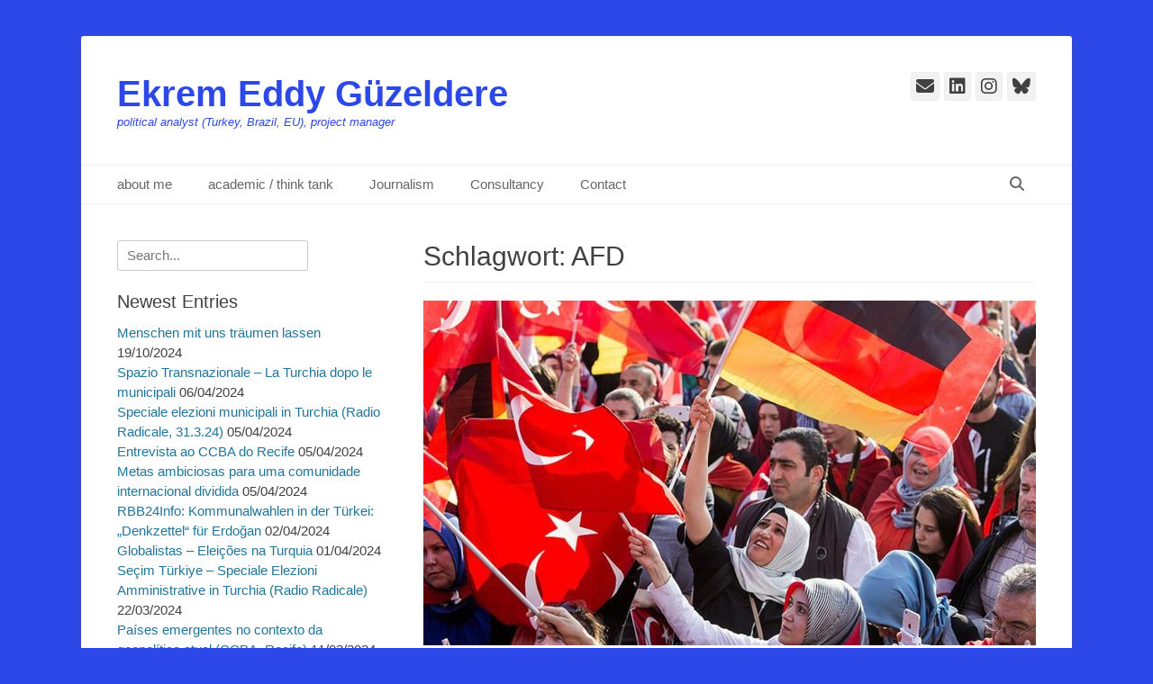

--- FILE ---
content_type: text/html; charset=UTF-8
request_url: https://guzeldere.eu/index.php/tag/afd/
body_size: 60715
content:
		<!DOCTYPE html>
		<html lang="de">
		
<head>
		<meta charset="UTF-8">
		<link rel="profile" href="http://gmpg.org/xfn/11">
		<title>AFD &#8211; Ekrem Eddy Güzeldere</title>
<meta name='robots' content='max-image-preview:large' />
<meta name="viewport" content="width=device-width, initial-scale=1, minimum-scale=1"><link rel="alternate" type="application/rss+xml" title="Ekrem Eddy Güzeldere &raquo; Feed" href="https://guzeldere.eu/index.php/feed/" />
<link rel="alternate" type="application/rss+xml" title="Ekrem Eddy Güzeldere &raquo; Kommentar-Feed" href="https://guzeldere.eu/index.php/comments/feed/" />
<link rel="alternate" type="application/rss+xml" title="Ekrem Eddy Güzeldere &raquo; AFD Schlagwort-Feed" href="https://guzeldere.eu/index.php/tag/afd/feed/" />
<style id='wp-img-auto-sizes-contain-inline-css' type='text/css'>
img:is([sizes=auto i],[sizes^="auto," i]){contain-intrinsic-size:3000px 1500px}
/*# sourceURL=wp-img-auto-sizes-contain-inline-css */
</style>
<style id='wp-emoji-styles-inline-css' type='text/css'>

	img.wp-smiley, img.emoji {
		display: inline !important;
		border: none !important;
		box-shadow: none !important;
		height: 1em !important;
		width: 1em !important;
		margin: 0 0.07em !important;
		vertical-align: -0.1em !important;
		background: none !important;
		padding: 0 !important;
	}
/*# sourceURL=wp-emoji-styles-inline-css */
</style>
<style id='wp-block-library-inline-css' type='text/css'>
:root{--wp-block-synced-color:#7a00df;--wp-block-synced-color--rgb:122,0,223;--wp-bound-block-color:var(--wp-block-synced-color);--wp-editor-canvas-background:#ddd;--wp-admin-theme-color:#007cba;--wp-admin-theme-color--rgb:0,124,186;--wp-admin-theme-color-darker-10:#006ba1;--wp-admin-theme-color-darker-10--rgb:0,107,160.5;--wp-admin-theme-color-darker-20:#005a87;--wp-admin-theme-color-darker-20--rgb:0,90,135;--wp-admin-border-width-focus:2px}@media (min-resolution:192dpi){:root{--wp-admin-border-width-focus:1.5px}}.wp-element-button{cursor:pointer}:root .has-very-light-gray-background-color{background-color:#eee}:root .has-very-dark-gray-background-color{background-color:#313131}:root .has-very-light-gray-color{color:#eee}:root .has-very-dark-gray-color{color:#313131}:root .has-vivid-green-cyan-to-vivid-cyan-blue-gradient-background{background:linear-gradient(135deg,#00d084,#0693e3)}:root .has-purple-crush-gradient-background{background:linear-gradient(135deg,#34e2e4,#4721fb 50%,#ab1dfe)}:root .has-hazy-dawn-gradient-background{background:linear-gradient(135deg,#faaca8,#dad0ec)}:root .has-subdued-olive-gradient-background{background:linear-gradient(135deg,#fafae1,#67a671)}:root .has-atomic-cream-gradient-background{background:linear-gradient(135deg,#fdd79a,#004a59)}:root .has-nightshade-gradient-background{background:linear-gradient(135deg,#330968,#31cdcf)}:root .has-midnight-gradient-background{background:linear-gradient(135deg,#020381,#2874fc)}:root{--wp--preset--font-size--normal:16px;--wp--preset--font-size--huge:42px}.has-regular-font-size{font-size:1em}.has-larger-font-size{font-size:2.625em}.has-normal-font-size{font-size:var(--wp--preset--font-size--normal)}.has-huge-font-size{font-size:var(--wp--preset--font-size--huge)}.has-text-align-center{text-align:center}.has-text-align-left{text-align:left}.has-text-align-right{text-align:right}.has-fit-text{white-space:nowrap!important}#end-resizable-editor-section{display:none}.aligncenter{clear:both}.items-justified-left{justify-content:flex-start}.items-justified-center{justify-content:center}.items-justified-right{justify-content:flex-end}.items-justified-space-between{justify-content:space-between}.screen-reader-text{border:0;clip-path:inset(50%);height:1px;margin:-1px;overflow:hidden;padding:0;position:absolute;width:1px;word-wrap:normal!important}.screen-reader-text:focus{background-color:#ddd;clip-path:none;color:#444;display:block;font-size:1em;height:auto;left:5px;line-height:normal;padding:15px 23px 14px;text-decoration:none;top:5px;width:auto;z-index:100000}html :where(.has-border-color){border-style:solid}html :where([style*=border-top-color]){border-top-style:solid}html :where([style*=border-right-color]){border-right-style:solid}html :where([style*=border-bottom-color]){border-bottom-style:solid}html :where([style*=border-left-color]){border-left-style:solid}html :where([style*=border-width]){border-style:solid}html :where([style*=border-top-width]){border-top-style:solid}html :where([style*=border-right-width]){border-right-style:solid}html :where([style*=border-bottom-width]){border-bottom-style:solid}html :where([style*=border-left-width]){border-left-style:solid}html :where(img[class*=wp-image-]){height:auto;max-width:100%}:where(figure){margin:0 0 1em}html :where(.is-position-sticky){--wp-admin--admin-bar--position-offset:var(--wp-admin--admin-bar--height,0px)}@media screen and (max-width:600px){html :where(.is-position-sticky){--wp-admin--admin-bar--position-offset:0px}}

/*# sourceURL=wp-block-library-inline-css */
</style><style id='wp-block-paragraph-inline-css' type='text/css'>
.is-small-text{font-size:.875em}.is-regular-text{font-size:1em}.is-large-text{font-size:2.25em}.is-larger-text{font-size:3em}.has-drop-cap:not(:focus):first-letter{float:left;font-size:8.4em;font-style:normal;font-weight:100;line-height:.68;margin:.05em .1em 0 0;text-transform:uppercase}body.rtl .has-drop-cap:not(:focus):first-letter{float:none;margin-left:.1em}p.has-drop-cap.has-background{overflow:hidden}:root :where(p.has-background){padding:1.25em 2.375em}:where(p.has-text-color:not(.has-link-color)) a{color:inherit}p.has-text-align-left[style*="writing-mode:vertical-lr"],p.has-text-align-right[style*="writing-mode:vertical-rl"]{rotate:180deg}
/*# sourceURL=https://guzeldere.eu/wp-includes/blocks/paragraph/style.min.css */
</style>
<style id='global-styles-inline-css' type='text/css'>
:root{--wp--preset--aspect-ratio--square: 1;--wp--preset--aspect-ratio--4-3: 4/3;--wp--preset--aspect-ratio--3-4: 3/4;--wp--preset--aspect-ratio--3-2: 3/2;--wp--preset--aspect-ratio--2-3: 2/3;--wp--preset--aspect-ratio--16-9: 16/9;--wp--preset--aspect-ratio--9-16: 9/16;--wp--preset--color--black: #111111;--wp--preset--color--cyan-bluish-gray: #abb8c3;--wp--preset--color--white: #ffffff;--wp--preset--color--pale-pink: #f78da7;--wp--preset--color--vivid-red: #cf2e2e;--wp--preset--color--luminous-vivid-orange: #ff6900;--wp--preset--color--luminous-vivid-amber: #fcb900;--wp--preset--color--light-green-cyan: #7bdcb5;--wp--preset--color--vivid-green-cyan: #00d084;--wp--preset--color--pale-cyan-blue: #8ed1fc;--wp--preset--color--vivid-cyan-blue: #0693e3;--wp--preset--color--vivid-purple: #9b51e0;--wp--preset--color--gray: #f4f4f4;--wp--preset--color--yellow: #e5ae4a;--wp--preset--color--blue: #21759b;--wp--preset--gradient--vivid-cyan-blue-to-vivid-purple: linear-gradient(135deg,rgb(6,147,227) 0%,rgb(155,81,224) 100%);--wp--preset--gradient--light-green-cyan-to-vivid-green-cyan: linear-gradient(135deg,rgb(122,220,180) 0%,rgb(0,208,130) 100%);--wp--preset--gradient--luminous-vivid-amber-to-luminous-vivid-orange: linear-gradient(135deg,rgb(252,185,0) 0%,rgb(255,105,0) 100%);--wp--preset--gradient--luminous-vivid-orange-to-vivid-red: linear-gradient(135deg,rgb(255,105,0) 0%,rgb(207,46,46) 100%);--wp--preset--gradient--very-light-gray-to-cyan-bluish-gray: linear-gradient(135deg,rgb(238,238,238) 0%,rgb(169,184,195) 100%);--wp--preset--gradient--cool-to-warm-spectrum: linear-gradient(135deg,rgb(74,234,220) 0%,rgb(151,120,209) 20%,rgb(207,42,186) 40%,rgb(238,44,130) 60%,rgb(251,105,98) 80%,rgb(254,248,76) 100%);--wp--preset--gradient--blush-light-purple: linear-gradient(135deg,rgb(255,206,236) 0%,rgb(152,150,240) 100%);--wp--preset--gradient--blush-bordeaux: linear-gradient(135deg,rgb(254,205,165) 0%,rgb(254,45,45) 50%,rgb(107,0,62) 100%);--wp--preset--gradient--luminous-dusk: linear-gradient(135deg,rgb(255,203,112) 0%,rgb(199,81,192) 50%,rgb(65,88,208) 100%);--wp--preset--gradient--pale-ocean: linear-gradient(135deg,rgb(255,245,203) 0%,rgb(182,227,212) 50%,rgb(51,167,181) 100%);--wp--preset--gradient--electric-grass: linear-gradient(135deg,rgb(202,248,128) 0%,rgb(113,206,126) 100%);--wp--preset--gradient--midnight: linear-gradient(135deg,rgb(2,3,129) 0%,rgb(40,116,252) 100%);--wp--preset--font-size--small: 14px;--wp--preset--font-size--medium: 20px;--wp--preset--font-size--large: 48px;--wp--preset--font-size--x-large: 42px;--wp--preset--font-size--normal: 17px;--wp--preset--font-size--huge: 64px;--wp--preset--spacing--20: 0.44rem;--wp--preset--spacing--30: 0.67rem;--wp--preset--spacing--40: 1rem;--wp--preset--spacing--50: 1.5rem;--wp--preset--spacing--60: 2.25rem;--wp--preset--spacing--70: 3.38rem;--wp--preset--spacing--80: 5.06rem;--wp--preset--shadow--natural: 6px 6px 9px rgba(0, 0, 0, 0.2);--wp--preset--shadow--deep: 12px 12px 50px rgba(0, 0, 0, 0.4);--wp--preset--shadow--sharp: 6px 6px 0px rgba(0, 0, 0, 0.2);--wp--preset--shadow--outlined: 6px 6px 0px -3px rgb(255, 255, 255), 6px 6px rgb(0, 0, 0);--wp--preset--shadow--crisp: 6px 6px 0px rgb(0, 0, 0);}:where(.is-layout-flex){gap: 0.5em;}:where(.is-layout-grid){gap: 0.5em;}body .is-layout-flex{display: flex;}.is-layout-flex{flex-wrap: wrap;align-items: center;}.is-layout-flex > :is(*, div){margin: 0;}body .is-layout-grid{display: grid;}.is-layout-grid > :is(*, div){margin: 0;}:where(.wp-block-columns.is-layout-flex){gap: 2em;}:where(.wp-block-columns.is-layout-grid){gap: 2em;}:where(.wp-block-post-template.is-layout-flex){gap: 1.25em;}:where(.wp-block-post-template.is-layout-grid){gap: 1.25em;}.has-black-color{color: var(--wp--preset--color--black) !important;}.has-cyan-bluish-gray-color{color: var(--wp--preset--color--cyan-bluish-gray) !important;}.has-white-color{color: var(--wp--preset--color--white) !important;}.has-pale-pink-color{color: var(--wp--preset--color--pale-pink) !important;}.has-vivid-red-color{color: var(--wp--preset--color--vivid-red) !important;}.has-luminous-vivid-orange-color{color: var(--wp--preset--color--luminous-vivid-orange) !important;}.has-luminous-vivid-amber-color{color: var(--wp--preset--color--luminous-vivid-amber) !important;}.has-light-green-cyan-color{color: var(--wp--preset--color--light-green-cyan) !important;}.has-vivid-green-cyan-color{color: var(--wp--preset--color--vivid-green-cyan) !important;}.has-pale-cyan-blue-color{color: var(--wp--preset--color--pale-cyan-blue) !important;}.has-vivid-cyan-blue-color{color: var(--wp--preset--color--vivid-cyan-blue) !important;}.has-vivid-purple-color{color: var(--wp--preset--color--vivid-purple) !important;}.has-black-background-color{background-color: var(--wp--preset--color--black) !important;}.has-cyan-bluish-gray-background-color{background-color: var(--wp--preset--color--cyan-bluish-gray) !important;}.has-white-background-color{background-color: var(--wp--preset--color--white) !important;}.has-pale-pink-background-color{background-color: var(--wp--preset--color--pale-pink) !important;}.has-vivid-red-background-color{background-color: var(--wp--preset--color--vivid-red) !important;}.has-luminous-vivid-orange-background-color{background-color: var(--wp--preset--color--luminous-vivid-orange) !important;}.has-luminous-vivid-amber-background-color{background-color: var(--wp--preset--color--luminous-vivid-amber) !important;}.has-light-green-cyan-background-color{background-color: var(--wp--preset--color--light-green-cyan) !important;}.has-vivid-green-cyan-background-color{background-color: var(--wp--preset--color--vivid-green-cyan) !important;}.has-pale-cyan-blue-background-color{background-color: var(--wp--preset--color--pale-cyan-blue) !important;}.has-vivid-cyan-blue-background-color{background-color: var(--wp--preset--color--vivid-cyan-blue) !important;}.has-vivid-purple-background-color{background-color: var(--wp--preset--color--vivid-purple) !important;}.has-black-border-color{border-color: var(--wp--preset--color--black) !important;}.has-cyan-bluish-gray-border-color{border-color: var(--wp--preset--color--cyan-bluish-gray) !important;}.has-white-border-color{border-color: var(--wp--preset--color--white) !important;}.has-pale-pink-border-color{border-color: var(--wp--preset--color--pale-pink) !important;}.has-vivid-red-border-color{border-color: var(--wp--preset--color--vivid-red) !important;}.has-luminous-vivid-orange-border-color{border-color: var(--wp--preset--color--luminous-vivid-orange) !important;}.has-luminous-vivid-amber-border-color{border-color: var(--wp--preset--color--luminous-vivid-amber) !important;}.has-light-green-cyan-border-color{border-color: var(--wp--preset--color--light-green-cyan) !important;}.has-vivid-green-cyan-border-color{border-color: var(--wp--preset--color--vivid-green-cyan) !important;}.has-pale-cyan-blue-border-color{border-color: var(--wp--preset--color--pale-cyan-blue) !important;}.has-vivid-cyan-blue-border-color{border-color: var(--wp--preset--color--vivid-cyan-blue) !important;}.has-vivid-purple-border-color{border-color: var(--wp--preset--color--vivid-purple) !important;}.has-vivid-cyan-blue-to-vivid-purple-gradient-background{background: var(--wp--preset--gradient--vivid-cyan-blue-to-vivid-purple) !important;}.has-light-green-cyan-to-vivid-green-cyan-gradient-background{background: var(--wp--preset--gradient--light-green-cyan-to-vivid-green-cyan) !important;}.has-luminous-vivid-amber-to-luminous-vivid-orange-gradient-background{background: var(--wp--preset--gradient--luminous-vivid-amber-to-luminous-vivid-orange) !important;}.has-luminous-vivid-orange-to-vivid-red-gradient-background{background: var(--wp--preset--gradient--luminous-vivid-orange-to-vivid-red) !important;}.has-very-light-gray-to-cyan-bluish-gray-gradient-background{background: var(--wp--preset--gradient--very-light-gray-to-cyan-bluish-gray) !important;}.has-cool-to-warm-spectrum-gradient-background{background: var(--wp--preset--gradient--cool-to-warm-spectrum) !important;}.has-blush-light-purple-gradient-background{background: var(--wp--preset--gradient--blush-light-purple) !important;}.has-blush-bordeaux-gradient-background{background: var(--wp--preset--gradient--blush-bordeaux) !important;}.has-luminous-dusk-gradient-background{background: var(--wp--preset--gradient--luminous-dusk) !important;}.has-pale-ocean-gradient-background{background: var(--wp--preset--gradient--pale-ocean) !important;}.has-electric-grass-gradient-background{background: var(--wp--preset--gradient--electric-grass) !important;}.has-midnight-gradient-background{background: var(--wp--preset--gradient--midnight) !important;}.has-small-font-size{font-size: var(--wp--preset--font-size--small) !important;}.has-medium-font-size{font-size: var(--wp--preset--font-size--medium) !important;}.has-large-font-size{font-size: var(--wp--preset--font-size--large) !important;}.has-x-large-font-size{font-size: var(--wp--preset--font-size--x-large) !important;}
/*# sourceURL=global-styles-inline-css */
</style>

<style id='classic-theme-styles-inline-css' type='text/css'>
/*! This file is auto-generated */
.wp-block-button__link{color:#fff;background-color:#32373c;border-radius:9999px;box-shadow:none;text-decoration:none;padding:calc(.667em + 2px) calc(1.333em + 2px);font-size:1.125em}.wp-block-file__button{background:#32373c;color:#fff;text-decoration:none}
/*# sourceURL=/wp-includes/css/classic-themes.min.css */
</style>
<link rel='stylesheet' id='bwg_fonts-css' href='https://guzeldere.eu/wp-content/plugins/photo-gallery/css/bwg-fonts/fonts.css?ver=0.0.1' type='text/css' media='all' />
<link rel='stylesheet' id='sumoselect-css' href='https://guzeldere.eu/wp-content/plugins/photo-gallery/css/sumoselect.min.css?ver=3.4.6' type='text/css' media='all' />
<link rel='stylesheet' id='mCustomScrollbar-css' href='https://guzeldere.eu/wp-content/plugins/photo-gallery/css/jquery.mCustomScrollbar.min.css?ver=3.1.5' type='text/css' media='all' />
<link rel='stylesheet' id='bwg_frontend-css' href='https://guzeldere.eu/wp-content/plugins/photo-gallery/css/styles.min.css?ver=1.8.35' type='text/css' media='all' />
<link rel='stylesheet' id='bluesky-social-style-profile-css' href='https://guzeldere.eu/wp-content/plugins/social-integration-for-bluesky/assets/css/bluesky-social-profile.css?ver=1.4.4' type='text/css' media='all' />
<link rel='stylesheet' id='bluesky-social-style-posts-css' href='https://guzeldere.eu/wp-content/plugins/social-integration-for-bluesky/assets/css/bluesky-social-posts.css?ver=1.4.4' type='text/css' media='all' />
<link rel='stylesheet' id='catchbase-style-css' href='https://guzeldere.eu/wp-content/themes/catch-base/style.css?ver=20260101-152346' type='text/css' media='all' />
<link rel='stylesheet' id='catch-base-block-style-css' href='https://guzeldere.eu/wp-content/themes/catch-base/css/blocks.css?ver=3.5.1' type='text/css' media='all' />
<link rel='stylesheet' id='font-awesome-css' href='https://guzeldere.eu/wp-content/themes/catch-base/css/font-awesome/css/all.min.css?ver=6.7.2' type='text/css' media='all' />
<link rel='stylesheet' id='catchbase-responsive-css' href='https://guzeldere.eu/wp-content/themes/catch-base/css/responsive.css?ver=6.9' type='text/css' media='all' />
<link rel='stylesheet' id='jquery-sidr-css' href='https://guzeldere.eu/wp-content/themes/catch-base/css/jquery.sidr.light.min.css?ver=2.1.0' type='text/css' media='all' />
<script type="text/javascript" async src="https://guzeldere.eu/wp-content/plugins/burst-statistics/assets/js/timeme/timeme.min.js?ver=1767963001" id="burst-timeme-js"></script>
<script type="text/javascript" async src="https://guzeldere.eu/wp-content/uploads/burst/js/burst.min.js?ver=1768827663" id="burst-js"></script>
<script type="text/javascript" src="https://guzeldere.eu/wp-includes/js/jquery/jquery.min.js?ver=3.7.1" id="jquery-core-js"></script>
<script type="text/javascript" src="https://guzeldere.eu/wp-includes/js/jquery/jquery-migrate.min.js?ver=3.4.1" id="jquery-migrate-js"></script>
<script type="text/javascript" src="https://guzeldere.eu/wp-content/plugins/photo-gallery/js/jquery.sumoselect.min.js?ver=3.4.6" id="sumoselect-js"></script>
<script type="text/javascript" src="https://guzeldere.eu/wp-content/plugins/photo-gallery/js/tocca.min.js?ver=2.0.9" id="bwg_mobile-js"></script>
<script type="text/javascript" src="https://guzeldere.eu/wp-content/plugins/photo-gallery/js/jquery.mCustomScrollbar.concat.min.js?ver=3.1.5" id="mCustomScrollbar-js"></script>
<script type="text/javascript" src="https://guzeldere.eu/wp-content/plugins/photo-gallery/js/jquery.fullscreen.min.js?ver=0.6.0" id="jquery-fullscreen-js"></script>
<script type="text/javascript" id="bwg_frontend-js-extra">
/* <![CDATA[ */
var bwg_objectsL10n = {"bwg_field_required":"Feld ist erforderlich.","bwg_mail_validation":"Dies ist keine g\u00fcltige E-Mail-Adresse.","bwg_search_result":"Es gibt keine Bilder, die deiner Suche entsprechen.","bwg_select_tag":"Select Tag","bwg_order_by":"Order By","bwg_search":"Suchen","bwg_show_ecommerce":"Show Ecommerce","bwg_hide_ecommerce":"Hide Ecommerce","bwg_show_comments":"Kommentare anzeigen","bwg_hide_comments":"Kommentare ausblenden","bwg_restore":"Wiederherstellen","bwg_maximize":"Maximieren","bwg_fullscreen":"Vollbild","bwg_exit_fullscreen":"Vollbild verlassen","bwg_search_tag":"SEARCH...","bwg_tag_no_match":"No tags found","bwg_all_tags_selected":"All tags selected","bwg_tags_selected":"tags selected","play":"Wiedergeben","pause":"Pause","is_pro":"","bwg_play":"Wiedergeben","bwg_pause":"Pause","bwg_hide_info":"Info ausblenden","bwg_show_info":"Info anzeigen","bwg_hide_rating":"Hide rating","bwg_show_rating":"Show rating","ok":"Ok","cancel":"Cancel","select_all":"Select all","lazy_load":"0","lazy_loader":"https://guzeldere.eu/wp-content/plugins/photo-gallery/images/ajax_loader.png","front_ajax":"0","bwg_tag_see_all":"see all tags","bwg_tag_see_less":"see less tags"};
//# sourceURL=bwg_frontend-js-extra
/* ]]> */
</script>
<script type="text/javascript" src="https://guzeldere.eu/wp-content/plugins/photo-gallery/js/scripts.min.js?ver=1.8.35" id="bwg_frontend-js"></script>
<script type="text/javascript" src="https://guzeldere.eu/wp-content/themes/catch-base/js/jquery.sidr.min.js?ver=2.2.1.1" id="jquery-sidr-js"></script>
<script type="text/javascript" src="https://guzeldere.eu/wp-content/themes/catch-base/js/catchbase-custom-scripts.min.js" id="catchbase-custom-scripts-js"></script>
<link rel="https://api.w.org/" href="https://guzeldere.eu/index.php/wp-json/" /><link rel="alternate" title="JSON" type="application/json" href="https://guzeldere.eu/index.php/wp-json/wp/v2/tags/80" /><link rel="EditURI" type="application/rsd+xml" title="RSD" href="https://guzeldere.eu/xmlrpc.php?rsd" />
<meta name="generator" content="WordPress 6.9" />
<!-- Analytics by WP Statistics - https://wp-statistics.com -->
	<style type="text/css">
				.site-title a,
			.site-description {
				color: #2c48e8 !important;
			}
		</style>
	<style type="text/css" id="custom-background-css">
body.custom-background { background-color: #2c48e8; }
</style>
			<style type="text/css" id="wp-custom-css">
			.author.vcard { display: none;}		</style>
		</head>

<body class="archive tag tag-afd tag-80 custom-background wp-embed-responsive wp-theme-catch-base two-columns content-right excerpt-featured-image mobile-menu-one" data-burst_id="80" data-burst_type="tag">


		<div id="page" class="hfeed site">
				<header id="masthead" role="banner">
    		<div class="wrapper">
		
    <div id="mobile-header-left-menu" class="mobile-menu-anchor primary-menu">
        <a href="#mobile-header-left-nav" id="header-left-menu" class="font-awesome fa-menu">
            <span class="mobile-menu-text">Menü</span>
        </a>
    </div><!-- #mobile-header-menu -->
    <div id="site-branding"><div id="site-header"><p class="site-title"><a href="https://guzeldere.eu/">Ekrem Eddy Güzeldere</a></p><p class="site-description">political analyst (Turkey, Brazil, EU), project manager</p></div><!-- #site-header --></div><!-- #site-branding-->	<aside class="sidebar sidebar-header-right widget-area">
					<section class="widget widget_catchbase_social_icons" id="header-right-social-icons">
				<div class="widget-wrap">
					<a class="font-awesome fa-solid fa-envelope" target="_blank" title="E-Mail" href="ee.guzeldere@gmail.com"><span class="screen-reader-text">E-Mail</span> </a><a class="font-awesome fa-brands fa-linkedin" target="_blank" title="LinkedIn" href="http://www.linkedin.com/in/ekrem-eddy-guzeldere"><span class="screen-reader-text">LinkedIn</span> </a><a class="font-awesome fa-brands fa-instagram" target="_blank" title="Instagram" href="https://www.instagram.com/ee_guzeldere/?next=%2F"><span class="screen-reader-text">Instagram</span> </a><a class="font-awesome fa-brands fa-bluesky" target="_blank" title="Bluesky" href="https://bsky.app/profile/ee-guzeldere.bsky.social"><span class="screen-reader-text">Bluesky</span> </a>				</div>
			</section>
			</aside><!-- .sidebar .header-sidebar .widget-area -->
			</div><!-- .wrapper -->
		</header><!-- #masthead -->
			<nav class="site-navigation nav-primary search-enabled" role="navigation">
        <div class="wrapper">
            <h3 class="assistive-text">Primäres Menü</h3>
            <div class="screen-reader-text skip-link"><a href="#content" title="Zum Inhalt springen">Zum Inhalt springen</a></div>
            <ul id="menu-menu" class="menu catchbase-nav-menu"><li id="menu-item-319" class="menu-item menu-item-type-post_type menu-item-object-page menu-item-home menu-item-319"><a href="https://guzeldere.eu/index.php/about-me/">about me</a></li>
<li id="menu-item-402" class="menu-item menu-item-type-post_type menu-item-object-page menu-item-402"><a href="https://guzeldere.eu/index.php/academic/">academic / think tank</a></li>
<li id="menu-item-403" class="menu-item menu-item-type-post_type menu-item-object-page menu-item-403"><a href="https://guzeldere.eu/index.php/journalism/">Journalism</a></li>
<li id="menu-item-318" class="menu-item menu-item-type-post_type menu-item-object-page menu-item-318"><a href="https://guzeldere.eu/index.php/consultancy/">Consultancy</a></li>
<li id="menu-item-317" class="menu-item menu-item-type-post_type menu-item-object-page menu-item-317"><a href="https://guzeldere.eu/index.php/contact/">Contact</a></li>
</ul>                <div id="search-toggle" class="font-awesome">
                    <a class="screen-reader-text" href="#search-container">Suchen</a>
                </div>

                <div id="search-container" class="displaynone">
                    
<form role="search" method="get" class="search-form" action="https://guzeldere.eu/">
	<label>
		<span class="screen-reader-text">Suche nach:</span>
		<input type="search" class="search-field" placeholder="Search..." value="" name="s" title="Suche nach:">
	</label>
	<input type="submit" class="search-submit" value="Suchen">
</form>
                </div>
    	</div><!-- .wrapper -->
    </nav><!-- .nav-primary -->
    <!-- Disable Header Image -->		<div id="content" class="site-content">
			<div class="wrapper">
	
	<section id="primary" class="content-area">

		<main id="main" class="site-main" role="main">

		
			<header class="page-header">
				<h1 class="page-title">Schlagwort: <span>AFD</span></h1>			</header><!-- .page-header -->

						
				
<article id="post-1051" class="post-1051 post type-post status-publish format-standard has-post-thumbnail hentry category-journalism tag-afd tag-cdu tag-fdp tag-german-elections tag-greens tag-linke tag-spd">
	<div class="archive-post-wrap">
					<figure class="featured-image">
	            <a rel="bookmark" href="https://guzeldere.eu/index.php/2021/09/06/german-elections-and-turkey-part-1-what-do-the-party-programs-say/">
	                <img width="680" height="383" src="https://guzeldere.eu/wp-content/uploads/2021/09/vV4zEB5C.jpg" class="attachment-catchbase-featured size-catchbase-featured wp-post-image" alt="" decoding="async" fetchpriority="high" srcset="https://guzeldere.eu/wp-content/uploads/2021/09/vV4zEB5C.jpg 680w, https://guzeldere.eu/wp-content/uploads/2021/09/vV4zEB5C-300x169.jpg 300w, https://guzeldere.eu/wp-content/uploads/2021/09/vV4zEB5C-400x225.jpg 400w" sizes="(max-width: 680px) 100vw, 680px" />				</a>
	        </figure>
	   	
		<div class="entry-container">
			<header class="entry-header">
				<h2 class="entry-title"><a href="https://guzeldere.eu/index.php/2021/09/06/german-elections-and-turkey-part-1-what-do-the-party-programs-say/" rel="bookmark">German elections and Turkey &#8211; Part 1: What do the party programs say?</a></h2>

				
					<p class="entry-meta"><span class="posted-on"><span class="screen-reader-text">Posted on</span><a href="https://guzeldere.eu/index.php/2021/09/06/german-elections-and-turkey-part-1-what-do-the-party-programs-say/" rel="bookmark"><time class="entry-date published" datetime="2021-09-06T15:00:23+02:00">06/09/2021</time><time class="updated" datetime="2021-09-06T15:00:40+02:00">06/09/2021</time></a></span></p><!-- .entry-meta -->
							</header><!-- .entry-header -->

							<div class="entry-summary">
					<p>DuvarEnglish article (6 Sept. 2021) on the upcoming elections in Germany &#8230; Abstract: Turkey plays virtually no role in the campaigns of the political parties prior to the Sept. 26 election in Germany. Nevertheless, the election result will also have a major impact on German-Turkish relations, as a continuation of the current coalition is practically out of question. So what do the parties represented in parliament have to say about <a class="more-link" href="https://guzeldere.eu/index.php/2021/09/06/german-elections-and-turkey-part-1-what-do-the-party-programs-say/">Read More &#8230;</a></p>
				</div><!-- .entry-summary -->
			
			<footer class="entry-footer">
				<p class="entry-meta"><span class="cat-links"><span class="screen-reader-text">Kategorien</span><a href="https://guzeldere.eu/index.php/category/journalism/" rel="category tag">Journalism</a></span><span class="tags-links"><span class="screen-reader-text">Schlagworte</span><a href="https://guzeldere.eu/index.php/tag/afd/" rel="tag">AFD</a>, <a href="https://guzeldere.eu/index.php/tag/cdu/" rel="tag">CDU</a>, <a href="https://guzeldere.eu/index.php/tag/fdp/" rel="tag">FDP</a>, <a href="https://guzeldere.eu/index.php/tag/german-elections/" rel="tag">German elections</a>, <a href="https://guzeldere.eu/index.php/tag/greens/" rel="tag">Greens</a>, <a href="https://guzeldere.eu/index.php/tag/linke/" rel="tag">Linke</a>, <a href="https://guzeldere.eu/index.php/tag/spd/" rel="tag">SPD</a></span></p><!-- .entry-meta -->			</footer><!-- .entry-footer -->
		</div><!-- .entry-container -->
	</div><!-- .archive-post-wrap -->
</article><!-- #post -->
			
				
<article id="post-748" class="post-748 post type-post status-publish format-standard hentry category-journalism tag-afd tag-extrema-destra tag-hanau tag-terrorismo-nero">
	<div class="archive-post-wrap">
		
		<div class="entry-container">
			<header class="entry-header">
				<h2 class="entry-title"><a href="https://guzeldere.eu/index.php/2020/03/11/il-terrorismo-sovranista-tedesco-e-stato-legittimato-dalla-politica/" rel="bookmark">Il terrorismo sovranista tedesco è stato legittimato dalla politica</a></h2>

				
					<p class="entry-meta"><span class="posted-on"><span class="screen-reader-text">Posted on</span><a href="https://guzeldere.eu/index.php/2020/03/11/il-terrorismo-sovranista-tedesco-e-stato-legittimato-dalla-politica/" rel="bookmark"><time class="entry-date published" datetime="2020-03-11T23:24:35+01:00">11/03/2020</time><time class="updated" datetime="2020-03-11T23:26:38+01:00">11/03/2020</time></a></span></p><!-- .entry-meta -->
							</header><!-- .entry-header -->

							<div class="entry-summary">
					<p>Intervista di Eleonora Ferrari per Orizzonti Politici sul terrorismo dell&#8217;estrema destra in Germania. Gli attacchi terroristici della destra xenofoba non sono niente di nuovo per la Germania. Ekrem Eddy Güzeldere, analista politico e giornalista tedesco, fornisce uno spaccato della società tedesca attuale, individuando una matrice politica dell’insorgere del terrorismo nero.</p>
				</div><!-- .entry-summary -->
			
			<footer class="entry-footer">
				<p class="entry-meta"><span class="cat-links"><span class="screen-reader-text">Kategorien</span><a href="https://guzeldere.eu/index.php/category/journalism/" rel="category tag">Journalism</a></span><span class="tags-links"><span class="screen-reader-text">Schlagworte</span><a href="https://guzeldere.eu/index.php/tag/afd/" rel="tag">AFD</a>, <a href="https://guzeldere.eu/index.php/tag/extrema-destra/" rel="tag">extrema destra</a>, <a href="https://guzeldere.eu/index.php/tag/hanau/" rel="tag">Hanau</a>, <a href="https://guzeldere.eu/index.php/tag/terrorismo-nero/" rel="tag">terrorismo nero</a></span></p><!-- .entry-meta -->			</footer><!-- .entry-footer -->
		</div><!-- .entry-container -->
	</div><!-- .archive-post-wrap -->
</article><!-- #post -->
			
				
<article id="post-741" class="post-741 post type-post status-publish format-standard hentry category-journalism tag-afd tag-estrema-destra tag-germania tag-hanau tag-terrorismo">
	<div class="archive-post-wrap">
		
		<div class="entry-container">
			<header class="entry-header">
				<h2 class="entry-title"><a href="https://guzeldere.eu/index.php/2020/02/21/la-germania-e-il-veleno-del-razzismo/" rel="bookmark">La Germania e il veleno del razzismo</a></h2>

				
					<p class="entry-meta"><span class="posted-on"><span class="screen-reader-text">Posted on</span><a href="https://guzeldere.eu/index.php/2020/02/21/la-germania-e-il-veleno-del-razzismo/" rel="bookmark"><time class="entry-date published" datetime="2020-02-21T13:25:46+01:00">21/02/2020</time><time class="updated" datetime="2020-02-21T13:26:44+01:00">21/02/2020</time></a></span></p><!-- .entry-meta -->
							</header><!-- .entry-header -->

							<div class="entry-summary">
					<p>Articolo per affariinternazionali sul attentato razzista con 9 morti nella città di Hanau il 19 di Febbraio. Per tutto articolo vedi sul sito del IAI:</p>
				</div><!-- .entry-summary -->
			
			<footer class="entry-footer">
				<p class="entry-meta"><span class="cat-links"><span class="screen-reader-text">Kategorien</span><a href="https://guzeldere.eu/index.php/category/journalism/" rel="category tag">Journalism</a></span><span class="tags-links"><span class="screen-reader-text">Schlagworte</span><a href="https://guzeldere.eu/index.php/tag/afd/" rel="tag">AFD</a>, <a href="https://guzeldere.eu/index.php/tag/estrema-destra/" rel="tag">estrema destra</a>, <a href="https://guzeldere.eu/index.php/tag/germania/" rel="tag">Germania</a>, <a href="https://guzeldere.eu/index.php/tag/hanau/" rel="tag">Hanau</a>, <a href="https://guzeldere.eu/index.php/tag/terrorismo/" rel="tag">terrorismo</a></span></p><!-- .entry-meta -->			</footer><!-- .entry-footer -->
		</div><!-- .entry-container -->
	</div><!-- .archive-post-wrap -->
</article><!-- #post -->
			
					
		</main><!-- #main -->
	</section><!-- #primary -->


	<aside class="sidebar sidebar-primary widget-area" role="complementary">
	<section id="search-2" class="widget widget_search"><div class="widget-wrap">
<form role="search" method="get" class="search-form" action="https://guzeldere.eu/">
	<label>
		<span class="screen-reader-text">Suche nach:</span>
		<input type="search" class="search-field" placeholder="Search..." value="" name="s" title="Suche nach:">
	</label>
	<input type="submit" class="search-submit" value="Suchen">
</form>
</div><!-- .widget-wrap --></section><!-- #widget-default-search -->
		<section id="recent-posts-2" class="widget widget_recent_entries"><div class="widget-wrap">
		<h4 class="widget-title">Newest Entries</h4>
		<ul>
											<li>
					<a href="https://guzeldere.eu/index.php/2024/10/19/menschen-mit-uns-traeumen-lassen/">Menschen mit uns träumen lassen</a>
											<span class="post-date">19/10/2024</span>
									</li>
											<li>
					<a href="https://guzeldere.eu/index.php/2024/04/06/spazio-transnazionale-la-turchia-dopo-le-municipali/">Spazio Transnazionale &#8211; La Turchia dopo le municipali</a>
											<span class="post-date">06/04/2024</span>
									</li>
											<li>
					<a href="https://guzeldere.eu/index.php/2024/04/05/speciale-elezioni-municipali-in-turchia-radio-radicale-31-3-24/">Speciale elezioni municipali in Turchia (Radio Radicale, 31.3.24)</a>
											<span class="post-date">05/04/2024</span>
									</li>
											<li>
					<a href="https://guzeldere.eu/index.php/2024/04/05/entrevista-ao-ccba-do-recife/">Entrevista ao CCBA do Recife</a>
											<span class="post-date">05/04/2024</span>
									</li>
											<li>
					<a href="https://guzeldere.eu/index.php/2024/04/05/metas-ambiciosas-para-uma-comunidade-internacional-dividida/">Metas ambiciosas para uma comunidade internacional dividida</a>
											<span class="post-date">05/04/2024</span>
									</li>
											<li>
					<a href="https://guzeldere.eu/index.php/2024/04/02/rbb24info-kommunalwahlen-in-der-tuerkei-denkzettel-fuer-erdogan/">RBB24Info: Kommunalwahlen in der Türkei: &#8222;Denkzettel&#8220; für Erdoğan</a>
											<span class="post-date">02/04/2024</span>
									</li>
											<li>
					<a href="https://guzeldere.eu/index.php/2024/04/01/globalistas-eleicoes-na-turquia/">Globalistas &#8211; Eleições na Turquia</a>
											<span class="post-date">01/04/2024</span>
									</li>
											<li>
					<a href="https://guzeldere.eu/index.php/2024/03/22/secim-tuerkiye-speciale-elezioni-amministrative-in-turchia-radio-radicale/">Seçim Türkiye &#8211; Speciale Elezioni Amministrative in Turchia (Radio Radicale)</a>
											<span class="post-date">22/03/2024</span>
									</li>
											<li>
					<a href="https://guzeldere.eu/index.php/2024/03/11/paises-emergentes-no-contexto-da-geopolitica-atual-ccba-recife/">Países emergentes no contexto da geopolítica atual (CCBA, Recife)</a>
											<span class="post-date">11/03/2024</span>
									</li>
											<li>
					<a href="https://guzeldere.eu/index.php/2024/03/05/delphi-economic-forum-ix/">Delphi Economic Forum IX</a>
											<span class="post-date">05/03/2024</span>
									</li>
											<li>
					<a href="https://guzeldere.eu/index.php/2024/02/26/brasiliens-g-20-praesidentschaft-brasilicum/">Brasiliens G-20 Präsidentschaft, Brasilicum</a>
											<span class="post-date">26/02/2024</span>
									</li>
											<li>
					<a href="https://guzeldere.eu/index.php/2023/08/03/no-country-for-old-fashioned-opposition-eliamep-policy-paper/">No country for (old-fashioned) opposition (Eliamep policy paper)</a>
											<span class="post-date">03/08/2023</span>
									</li>
											<li>
					<a href="https://guzeldere.eu/index.php/2023/06/06/2-turkeys-ta-nea/">2 Turkeys &#8211; Ta Nea</a>
											<span class="post-date">06/06/2023</span>
									</li>
											<li>
					<a href="https://guzeldere.eu/index.php/2023/06/03/turkish-president-erdogan-to-be-sworn-in-before-turkeys-general-assembly-wion/">Turkish President Erdogan to be sworn in before Turkey&#8217;s General Assembly | WION</a>
											<span class="post-date">03/06/2023</span>
									</li>
											<li>
					<a href="https://guzeldere.eu/index.php/2023/05/30/two-turkeys-and-the-opposition-at-a-crossroads-progressive-post/">Two Turkeys and the opposition at a crossroads, Progressive Post</a>
											<span class="post-date">30/05/2023</span>
									</li>
											<li>
					<a href="https://guzeldere.eu/index.php/2023/05/30/nach-der-wahl-in-der-tuerkei-rbb-inforadio/">Nach der Wahl in der Türkei, RBB Inforadio</a>
											<span class="post-date">30/05/2023</span>
									</li>
											<li>
					<a href="https://guzeldere.eu/index.php/2023/05/24/spazio-transnazionale-turchia-vigilia-del-ballottaggio/">Spazio Transnazionale &#8211; Turchia, vigilia del ballottaggio</a>
											<span class="post-date">24/05/2023</span>
									</li>
											<li>
					<a href="https://guzeldere.eu/index.php/2023/05/14/turkey-election-president-erdogan-in-tight-electoral-race-wion/">Turkey Election: President Erdogan in tight electoral race, WION</a>
											<span class="post-date">14/05/2023</span>
									</li>
											<li>
					<a href="https://guzeldere.eu/index.php/2023/05/13/spazio-transnazionale-radio-ucraina-2-giorni-alle-elezioni-in-turchia/">Spazio Transnazionale &#8211; Radio Ucraina &#8211; 2 giorni alle Elezioni in Turchia</a>
											<span class="post-date">13/05/2023</span>
									</li>
											<li>
					<a href="https://guzeldere.eu/index.php/2023/05/12/buses-for-votes-kathimerini/">Buses for Votes, Kathimerini</a>
											<span class="post-date">12/05/2023</span>
									</li>
											<li>
					<a href="https://guzeldere.eu/index.php/2023/05/03/speciale-elezioni-2023-turchia-i-turchi-al-estero/">Speciale Elezioni 2023 Turchia &#8211; i turchi al estero</a>
											<span class="post-date">03/05/2023</span>
									</li>
											<li>
					<a href="https://guzeldere.eu/index.php/2023/04/24/quo-vadis-turkey-ta-nea/">Quo Vadis Turkey &#8211; Ta Nea</a>
											<span class="post-date">24/04/2023</span>
									</li>
											<li>
					<a href="https://guzeldere.eu/index.php/2023/04/21/speciale-elezioni-2023-turchia-questione-alevita/">Speciale elezioni 2023 Turchia &#8211; questione alevita</a>
											<span class="post-date">21/04/2023</span>
									</li>
											<li>
					<a href="https://guzeldere.eu/index.php/2023/04/19/speciale-elezioni-2023-turchia/">Speciale elezioni 2023 Turchia</a>
											<span class="post-date">19/04/2023</span>
									</li>
					</ul>

		</div><!-- .widget-wrap --></section><!-- #widget-default-search -->	</aside><!-- .sidebar sidebar-primary widget-area -->


			</div><!-- .wrapper -->
	    </div><!-- #content -->
		<!-- refreshing cache -->
				<section id="featured-content" class="layout-three featured-page-content border-top">
					<div class="wrapper">
						<div class="featured-content-wrap">
				<article id="featured-post-1" class="post hentry featured-page-content">
						<figure class="featured-homepage-image">
							<a href="https://guzeldere.eu/index.php/habibi-kiosk-7-wie-geht-politische-vielfalf/" title=""Permalink zu:Habibi Kiosk 7: Wie geht politische Vielfalf?">
								<img class="pngfix wp-post-image" src="https://guzeldere.eu/wp-content/uploads/2021/11/habibi5-1024x550.jpg">
							</a>
						</figure>
					<div class="entry-container">
						<header class="entry-header">
							<h2 class="entry-title">
								<a href="https://guzeldere.eu/index.php/habibi-kiosk-7-wie-geht-politische-vielfalf/" rel="bookmark">Habibi Kiosk 7: Wie geht politische Vielfalf?</a>
							</h2>
						</header><div class="entry-excerpt"><p></p></div><!-- .entry-excerpt -->
					</div><!-- .entry-container -->
				</article><!-- .featured-post-1 -->
				<article id="featured-post-2" class="post hentry featured-page-content">
						<figure class="featured-homepage-image">
							<a href="https://guzeldere.eu/index.php/no-country-for-old-fashioned-opposition/" title=""Permalink zu:No country for (old-fashioned) opposition">
								<img class="pngfix wp-post-image" src="https://guzeldere.eu/wp-content/uploads/2023/08/Eliamep-opposition-small.jpg">
							</a>
						</figure>
					<div class="entry-container">
						<header class="entry-header">
							<h2 class="entry-title">
								<a href="https://guzeldere.eu/index.php/no-country-for-old-fashioned-opposition/" rel="bookmark">No country for (old-fashioned) opposition</a>
							</h2>
						</header><div class="entry-excerpt"><p>Eliamep Policy Paper on the state of the opposition after the May 2023 elections. Turkey is facing the threat of having no viable opposition anymore, but a cosmetic one that serves to legitimize the government, but doesn&#8217;t have any real chances of winning important elections.</p></div><!-- .entry-excerpt -->
					</div><!-- .entry-container -->
				</article><!-- .featured-post-2 -->
				<article id="featured-post-3" class="post hentry featured-page-content">
					<figure class="featured-homepage-image">
						<a href="https://guzeldere.eu/index.php/brasilien-fast-ohne-klischees/" title="Permalink zu:Brasilien fast ohne Klischees &#8230;">
						<img width="300" height="213" src="https://guzeldere.eu/wp-content/uploads/2018/02/Umschlag-Buch-300x213.jpg" class="pngfix wp-post-image" alt="Brasilien fast ohne Klischees &#8230;" title="Brasilien fast ohne Klischees &#8230;" decoding="async" loading="lazy" srcset="https://guzeldere.eu/wp-content/uploads/2018/02/Umschlag-Buch-300x213.jpg 300w, https://guzeldere.eu/wp-content/uploads/2018/02/Umschlag-Buch.jpg 640w" sizes="auto, (max-width: 300px) 100vw, 300px" />
						</a>
					</figure>
					<div class="entry-container">
						<header class="entry-header">
							<h2 class="entry-title">
								<a href="https://guzeldere.eu/index.php/brasilien-fast-ohne-klischees/" rel="bookmark">Brasilien fast ohne Klischees &#8230;</a>
							</h2>
						</header><div class="entry-excerpt"><p>Im Dezember 2014 ist mein erstes journalistisches Buch erschienen, das Eindrücke einer Reise von Rio Grande do Sul bis nach Fortaleza beinhaltet, vor, während und nach der Fußball-WM. „Um país de todos“, ein Land für alle. Großartiges Marketing eines Landes, das weiß zu verführen, aber auch zu blenden. Ein Brasilien-Buch ohne Karneval, Schönheitsoperationen, Samba, Fußball, Havaianas, Bulmenau-Oktoberfest und Urwald-Indianer, ohne Rio de Janeiro und São Paulo. Kein Problem. Brasilien bietet <a class="more-link" href="https://guzeldere.eu/index.php/brasilien-fast-ohne-klischees/">Read More ...</a></p></div><!-- .entry-excerpt -->
					</div><!-- .entry-container -->
				</article><!-- .featured-post-3 -->
						</div><!-- .featured-content-wrap -->
					</div><!-- .wrapper -->
				</section><!-- #featured-content -->            
	<footer id="colophon" class="site-footer" role="contentinfo">
    <div id="supplementary" class="one">
    <div class="wrapper">
        
                <div id="second" class="widget-area" role="complementary">
            <section id="tag_cloud-2" class="widget widget_tag_cloud"><div class="widget-wrap"><h4 class="widget-title">Schlagwörter / keywords</h4><div class="tagcloud"><a href="https://guzeldere.eu/index.php/tag/afd/" class="tag-cloud-link tag-link-80 tag-link-position-1" style="font-size: 9.8666666666667pt;" aria-label="AFD (3 Einträge)">AFD</a>
<a href="https://guzeldere.eu/index.php/tag/akp/" class="tag-cloud-link tag-link-60 tag-link-position-2" style="font-size: 17.333333333333pt;" aria-label="AKP (11 Einträge)">AKP</a>
<a href="https://guzeldere.eu/index.php/tag/baerbock/" class="tag-cloud-link tag-link-118 tag-link-position-3" style="font-size: 11.422222222222pt;" aria-label="Baerbock (4 Einträge)">Baerbock</a>
<a href="https://guzeldere.eu/index.php/tag/brasilien/" class="tag-cloud-link tag-link-47 tag-link-position-4" style="font-size: 11.422222222222pt;" aria-label="Brasilien (4 Einträge)">Brasilien</a>
<a href="https://guzeldere.eu/index.php/tag/brazil/" class="tag-cloud-link tag-link-38 tag-link-position-5" style="font-size: 9.8666666666667pt;" aria-label="Brazil (3 Einträge)">Brazil</a>
<a href="https://guzeldere.eu/index.php/tag/cdu/" class="tag-cloud-link tag-link-98 tag-link-position-6" style="font-size: 13.755555555556pt;" aria-label="CDU (6 Einträge)">CDU</a>
<a href="https://guzeldere.eu/index.php/tag/chp/" class="tag-cloud-link tag-link-32 tag-link-position-7" style="font-size: 18.888888888889pt;" aria-label="CHP (14 Einträge)">CHP</a>
<a href="https://guzeldere.eu/index.php/tag/earthquake/" class="tag-cloud-link tag-link-226 tag-link-position-8" style="font-size: 12.666666666667pt;" aria-label="earthquake (5 Einträge)">earthquake</a>
<a href="https://guzeldere.eu/index.php/tag/ekrem-imamoglu/" class="tag-cloud-link tag-link-68 tag-link-position-9" style="font-size: 8pt;" aria-label="Ekrem Imamoglu (2 Einträge)">Ekrem Imamoglu</a>
<a href="https://guzeldere.eu/index.php/tag/elections/" class="tag-cloud-link tag-link-59 tag-link-position-10" style="font-size: 18.422222222222pt;" aria-label="elections (13 Einträge)">elections</a>
<a href="https://guzeldere.eu/index.php/tag/elezione-istanbul/" class="tag-cloud-link tag-link-67 tag-link-position-11" style="font-size: 9.8666666666667pt;" aria-label="Elezione Istanbul (3 Einträge)">Elezione Istanbul</a>
<a href="https://guzeldere.eu/index.php/tag/elezioni/" class="tag-cloud-link tag-link-53 tag-link-position-12" style="font-size: 18.888888888889pt;" aria-label="elezioni (14 Einträge)">elezioni</a>
<a href="https://guzeldere.eu/index.php/tag/eliamep/" class="tag-cloud-link tag-link-83 tag-link-position-13" style="font-size: 15.311111111111pt;" aria-label="Eliamep (8 Einträge)">Eliamep</a>
<a href="https://guzeldere.eu/index.php/tag/erdogan/" class="tag-cloud-link tag-link-21 tag-link-position-14" style="font-size: 22pt;" aria-label="Erdogan (23 Einträge)">Erdogan</a>
<a href="https://guzeldere.eu/index.php/tag/eu/" class="tag-cloud-link tag-link-70 tag-link-position-15" style="font-size: 11.422222222222pt;" aria-label="EU (4 Einträge)">EU</a>
<a href="https://guzeldere.eu/index.php/tag/euco/" class="tag-cloud-link tag-link-114 tag-link-position-16" style="font-size: 9.8666666666667pt;" aria-label="EUCO (3 Einträge)">EUCO</a>
<a href="https://guzeldere.eu/index.php/tag/german-turks/" class="tag-cloud-link tag-link-92 tag-link-position-17" style="font-size: 11.422222222222pt;" aria-label="German-Turks (4 Einträge)">German-Turks</a>
<a href="https://guzeldere.eu/index.php/tag/german-elections/" class="tag-cloud-link tag-link-164 tag-link-position-18" style="font-size: 9.8666666666667pt;" aria-label="German elections (3 Einträge)">German elections</a>
<a href="https://guzeldere.eu/index.php/tag/germania/" class="tag-cloud-link tag-link-77 tag-link-position-19" style="font-size: 11.422222222222pt;" aria-label="Germania (4 Einträge)">Germania</a>
<a href="https://guzeldere.eu/index.php/tag/germania-turchia/" class="tag-cloud-link tag-link-96 tag-link-position-20" style="font-size: 9.8666666666667pt;" aria-label="Germania-Turchia (3 Einträge)">Germania-Turchia</a>
<a href="https://guzeldere.eu/index.php/tag/germany/" class="tag-cloud-link tag-link-91 tag-link-position-21" style="font-size: 11.422222222222pt;" aria-label="Germany (4 Einträge)">Germany</a>
<a href="https://guzeldere.eu/index.php/tag/germany-turkey-relations/" class="tag-cloud-link tag-link-90 tag-link-position-22" style="font-size: 11.422222222222pt;" aria-label="Germany-Turkey relations (4 Einträge)">Germany-Turkey relations</a>
<a href="https://guzeldere.eu/index.php/tag/greens/" class="tag-cloud-link tag-link-119 tag-link-position-23" style="font-size: 11.422222222222pt;" aria-label="Greens (4 Einträge)">Greens</a>
<a href="https://guzeldere.eu/index.php/tag/hanau/" class="tag-cloud-link tag-link-76 tag-link-position-24" style="font-size: 8pt;" aria-label="Hanau (2 Einträge)">Hanau</a>
<a href="https://guzeldere.eu/index.php/tag/hdp/" class="tag-cloud-link tag-link-110 tag-link-position-25" style="font-size: 12.666666666667pt;" aria-label="HDP (5 Einträge)">HDP</a>
<a href="https://guzeldere.eu/index.php/tag/i24news/" class="tag-cloud-link tag-link-64 tag-link-position-26" style="font-size: 8pt;" aria-label="i24news (2 Einträge)">i24news</a>
<a href="https://guzeldere.eu/index.php/tag/imamoglu/" class="tag-cloud-link tag-link-260 tag-link-position-27" style="font-size: 11.422222222222pt;" aria-label="Imamoglu (4 Einträge)">Imamoglu</a>
<a href="https://guzeldere.eu/index.php/tag/inforadio/" class="tag-cloud-link tag-link-58 tag-link-position-28" style="font-size: 9.8666666666667pt;" aria-label="inforadio (3 Einträge)">inforadio</a>
<a href="https://guzeldere.eu/index.php/tag/israel/" class="tag-cloud-link tag-link-61 tag-link-position-29" style="font-size: 8pt;" aria-label="Israel (2 Einträge)">Israel</a>
<a href="https://guzeldere.eu/index.php/tag/kilicdaroglu/" class="tag-cloud-link tag-link-33 tag-link-position-30" style="font-size: 16.088888888889pt;" aria-label="Kilicdaroglu (9 Einträge)">Kilicdaroglu</a>
<a href="https://guzeldere.eu/index.php/tag/laschet/" class="tag-cloud-link tag-link-97 tag-link-position-31" style="font-size: 9.8666666666667pt;" aria-label="Laschet (3 Einträge)">Laschet</a>
<a href="https://guzeldere.eu/index.php/tag/lula/" class="tag-cloud-link tag-link-191 tag-link-position-32" style="font-size: 12.666666666667pt;" aria-label="Lula (5 Einträge)">Lula</a>
<a href="https://guzeldere.eu/index.php/tag/mariano-giustino/" class="tag-cloud-link tag-link-147 tag-link-position-33" style="font-size: 9.8666666666667pt;" aria-label="Mariano Giustino (3 Einträge)">Mariano Giustino</a>
<a href="https://guzeldere.eu/index.php/tag/merkel/" class="tag-cloud-link tag-link-100 tag-link-position-34" style="font-size: 9.8666666666667pt;" aria-label="Merkel (3 Einträge)">Merkel</a>
<a href="https://guzeldere.eu/index.php/tag/nato/" class="tag-cloud-link tag-link-73 tag-link-position-35" style="font-size: 8pt;" aria-label="NATO (2 Einträge)">NATO</a>
<a href="https://guzeldere.eu/index.php/tag/radio-radicale/" class="tag-cloud-link tag-link-23 tag-link-position-36" style="font-size: 21.377777777778pt;" aria-label="Radio Radicale (21 Einträge)">Radio Radicale</a>
<a href="https://guzeldere.eu/index.php/tag/spazio-transnazionale/" class="tag-cloud-link tag-link-55 tag-link-position-37" style="font-size: 9.8666666666667pt;" aria-label="Spazio Transnazionale (3 Einträge)">Spazio Transnazionale</a>
<a href="https://guzeldere.eu/index.php/tag/spd/" class="tag-cloud-link tag-link-165 tag-link-position-38" style="font-size: 11.422222222222pt;" aria-label="SPD (4 Einträge)">SPD</a>
<a href="https://guzeldere.eu/index.php/tag/syrien/" class="tag-cloud-link tag-link-74 tag-link-position-39" style="font-size: 8pt;" aria-label="Syrien (2 Einträge)">Syrien</a>
<a href="https://guzeldere.eu/index.php/tag/turchia/" class="tag-cloud-link tag-link-52 tag-link-position-40" style="font-size: 19.2pt;" aria-label="Turchia (15 Einträge)">Turchia</a>
<a href="https://guzeldere.eu/index.php/tag/turkey/" class="tag-cloud-link tag-link-39 tag-link-position-41" style="font-size: 21.688888888889pt;" aria-label="Turkey (22 Einträge)">Turkey</a>
<a href="https://guzeldere.eu/index.php/tag/turkey-eu-relations/" class="tag-cloud-link tag-link-89 tag-link-position-42" style="font-size: 8pt;" aria-label="Turkey EU relations (2 Einträge)">Turkey EU relations</a>
<a href="https://guzeldere.eu/index.php/tag/tuerkei/" class="tag-cloud-link tag-link-46 tag-link-position-43" style="font-size: 13.755555555556pt;" aria-label="Türkei (6 Einträge)">Türkei</a>
<a href="https://guzeldere.eu/index.php/tag/unione-europea/" class="tag-cloud-link tag-link-65 tag-link-position-44" style="font-size: 8pt;" aria-label="Unione Europea (2 Einträge)">Unione Europea</a>
<a href="https://guzeldere.eu/index.php/tag/wahlen/" class="tag-cloud-link tag-link-57 tag-link-position-45" style="font-size: 8pt;" aria-label="Wahlen (2 Einträge)">Wahlen</a></div>
</div><!-- .widget-wrap --></section><!-- #widget-default-search -->        </div><!-- #second .widget-area -->
        
            </div> <!-- .wrapper -->
</div><!-- #supplementary -->
    	<div id="site-generator" class="two">
    		<div class="wrapper">
    			<div id="footer-left-content" class="copyright">Copyright &copy; 2026 <a href="https://guzeldere.eu/">Ekrem Eddy Güzeldere</a>. Alle Rechte vorbehalten. </div>

    			<div id="footer-right-content" class="powered">Catch Base&nbsp;von&nbsp;<a target="_blank" href="https://catchthemes.com/">Catch Themes</a></div>
			</div><!-- .wrapper -->
		</div><!-- #site-generator -->	</footer><!-- #colophon -->
			</div><!-- #page -->
		
<a href="#masthead" id="scrollup" class="font-awesome"><span class="screen-reader-text">Nach oben scrollen</span></a><nav id="mobile-header-left-nav" class="mobile-menu" role="navigation"><ul id="header-left-nav" class="menu"><li class="menu-item menu-item-type-post_type menu-item-object-page menu-item-home menu-item-319"><a href="https://guzeldere.eu/index.php/about-me/">about me</a></li>
<li class="menu-item menu-item-type-post_type menu-item-object-page menu-item-402"><a href="https://guzeldere.eu/index.php/academic/">academic / think tank</a></li>
<li class="menu-item menu-item-type-post_type menu-item-object-page menu-item-403"><a href="https://guzeldere.eu/index.php/journalism/">Journalism</a></li>
<li class="menu-item menu-item-type-post_type menu-item-object-page menu-item-318"><a href="https://guzeldere.eu/index.php/consultancy/">Consultancy</a></li>
<li class="menu-item menu-item-type-post_type menu-item-object-page menu-item-317"><a href="https://guzeldere.eu/index.php/contact/">Contact</a></li>
</ul></nav><!-- #mobile-header-left-nav -->
<script type="speculationrules">
{"prefetch":[{"source":"document","where":{"and":[{"href_matches":"/*"},{"not":{"href_matches":["/wp-*.php","/wp-admin/*","/wp-content/uploads/*","/wp-content/*","/wp-content/plugins/*","/wp-content/themes/catch-base/*","/*\\?(.+)"]}},{"not":{"selector_matches":"a[rel~=\"nofollow\"]"}},{"not":{"selector_matches":".no-prefetch, .no-prefetch a"}}]},"eagerness":"conservative"}]}
</script>
<script type="text/javascript" src="https://guzeldere.eu/wp-content/themes/catch-base/js/navigation.min.js?ver=20120206" id="catchbase-navigation-js"></script>
<script type="text/javascript" src="https://guzeldere.eu/wp-content/themes/catch-base/js/skip-link-focus-fix.min.js?ver=20130115" id="catchbase-skip-link-focus-fix-js"></script>
<script type="text/javascript" src="https://guzeldere.eu/wp-content/themes/catch-base/js/jquery.cycle/jquery.cycle2.min.js?ver=2.1.5" id="jquery-cycle2-js"></script>
<script type="text/javascript" src="https://guzeldere.eu/wp-content/themes/catch-base/js/catchbase-scrollup.min.js?ver=20072014" id="catchbase-scrollup-js"></script>
<script type="text/javascript" id="wp-statistics-tracker-js-extra">
/* <![CDATA[ */
var WP_Statistics_Tracker_Object = {"requestUrl":"https://guzeldere.eu/index.php/wp-json/wp-statistics/v2","ajaxUrl":"https://guzeldere.eu/wp-admin/admin-ajax.php","hitParams":{"wp_statistics_hit":1,"source_type":"post_tag","source_id":80,"search_query":"","signature":"8e2fb8e9051b5c41e1dba35d72332013","endpoint":"hit"},"option":{"dntEnabled":"","bypassAdBlockers":false,"consentIntegration":{"name":null,"status":[]},"isPreview":false,"userOnline":false,"trackAnonymously":false,"isWpConsentApiActive":false,"consentLevel":"functional"},"isLegacyEventLoaded":"","customEventAjaxUrl":"https://guzeldere.eu/wp-admin/admin-ajax.php?action=wp_statistics_custom_event&nonce=a5553c8ca0","onlineParams":{"wp_statistics_hit":1,"source_type":"post_tag","source_id":80,"search_query":"","signature":"8e2fb8e9051b5c41e1dba35d72332013","action":"wp_statistics_online_check"},"jsCheckTime":"60000"};
//# sourceURL=wp-statistics-tracker-js-extra
/* ]]> */
</script>
<script type="text/javascript" src="https://guzeldere.eu/wp-content/plugins/wp-statistics/assets/js/tracker.js?ver=14.16" id="wp-statistics-tracker-js"></script>
<script id="wp-emoji-settings" type="application/json">
{"baseUrl":"https://s.w.org/images/core/emoji/17.0.2/72x72/","ext":".png","svgUrl":"https://s.w.org/images/core/emoji/17.0.2/svg/","svgExt":".svg","source":{"concatemoji":"https://guzeldere.eu/wp-includes/js/wp-emoji-release.min.js?ver=6.9"}}
</script>
<script type="module">
/* <![CDATA[ */
/*! This file is auto-generated */
const a=JSON.parse(document.getElementById("wp-emoji-settings").textContent),o=(window._wpemojiSettings=a,"wpEmojiSettingsSupports"),s=["flag","emoji"];function i(e){try{var t={supportTests:e,timestamp:(new Date).valueOf()};sessionStorage.setItem(o,JSON.stringify(t))}catch(e){}}function c(e,t,n){e.clearRect(0,0,e.canvas.width,e.canvas.height),e.fillText(t,0,0);t=new Uint32Array(e.getImageData(0,0,e.canvas.width,e.canvas.height).data);e.clearRect(0,0,e.canvas.width,e.canvas.height),e.fillText(n,0,0);const a=new Uint32Array(e.getImageData(0,0,e.canvas.width,e.canvas.height).data);return t.every((e,t)=>e===a[t])}function p(e,t){e.clearRect(0,0,e.canvas.width,e.canvas.height),e.fillText(t,0,0);var n=e.getImageData(16,16,1,1);for(let e=0;e<n.data.length;e++)if(0!==n.data[e])return!1;return!0}function u(e,t,n,a){switch(t){case"flag":return n(e,"\ud83c\udff3\ufe0f\u200d\u26a7\ufe0f","\ud83c\udff3\ufe0f\u200b\u26a7\ufe0f")?!1:!n(e,"\ud83c\udde8\ud83c\uddf6","\ud83c\udde8\u200b\ud83c\uddf6")&&!n(e,"\ud83c\udff4\udb40\udc67\udb40\udc62\udb40\udc65\udb40\udc6e\udb40\udc67\udb40\udc7f","\ud83c\udff4\u200b\udb40\udc67\u200b\udb40\udc62\u200b\udb40\udc65\u200b\udb40\udc6e\u200b\udb40\udc67\u200b\udb40\udc7f");case"emoji":return!a(e,"\ud83e\u1fac8")}return!1}function f(e,t,n,a){let r;const o=(r="undefined"!=typeof WorkerGlobalScope&&self instanceof WorkerGlobalScope?new OffscreenCanvas(300,150):document.createElement("canvas")).getContext("2d",{willReadFrequently:!0}),s=(o.textBaseline="top",o.font="600 32px Arial",{});return e.forEach(e=>{s[e]=t(o,e,n,a)}),s}function r(e){var t=document.createElement("script");t.src=e,t.defer=!0,document.head.appendChild(t)}a.supports={everything:!0,everythingExceptFlag:!0},new Promise(t=>{let n=function(){try{var e=JSON.parse(sessionStorage.getItem(o));if("object"==typeof e&&"number"==typeof e.timestamp&&(new Date).valueOf()<e.timestamp+604800&&"object"==typeof e.supportTests)return e.supportTests}catch(e){}return null}();if(!n){if("undefined"!=typeof Worker&&"undefined"!=typeof OffscreenCanvas&&"undefined"!=typeof URL&&URL.createObjectURL&&"undefined"!=typeof Blob)try{var e="postMessage("+f.toString()+"("+[JSON.stringify(s),u.toString(),c.toString(),p.toString()].join(",")+"));",a=new Blob([e],{type:"text/javascript"});const r=new Worker(URL.createObjectURL(a),{name:"wpTestEmojiSupports"});return void(r.onmessage=e=>{i(n=e.data),r.terminate(),t(n)})}catch(e){}i(n=f(s,u,c,p))}t(n)}).then(e=>{for(const n in e)a.supports[n]=e[n],a.supports.everything=a.supports.everything&&a.supports[n],"flag"!==n&&(a.supports.everythingExceptFlag=a.supports.everythingExceptFlag&&a.supports[n]);var t;a.supports.everythingExceptFlag=a.supports.everythingExceptFlag&&!a.supports.flag,a.supports.everything||((t=a.source||{}).concatemoji?r(t.concatemoji):t.wpemoji&&t.twemoji&&(r(t.twemoji),r(t.wpemoji)))});
//# sourceURL=https://guzeldere.eu/wp-includes/js/wp-emoji-loader.min.js
/* ]]> */
</script>

</body>
</html>